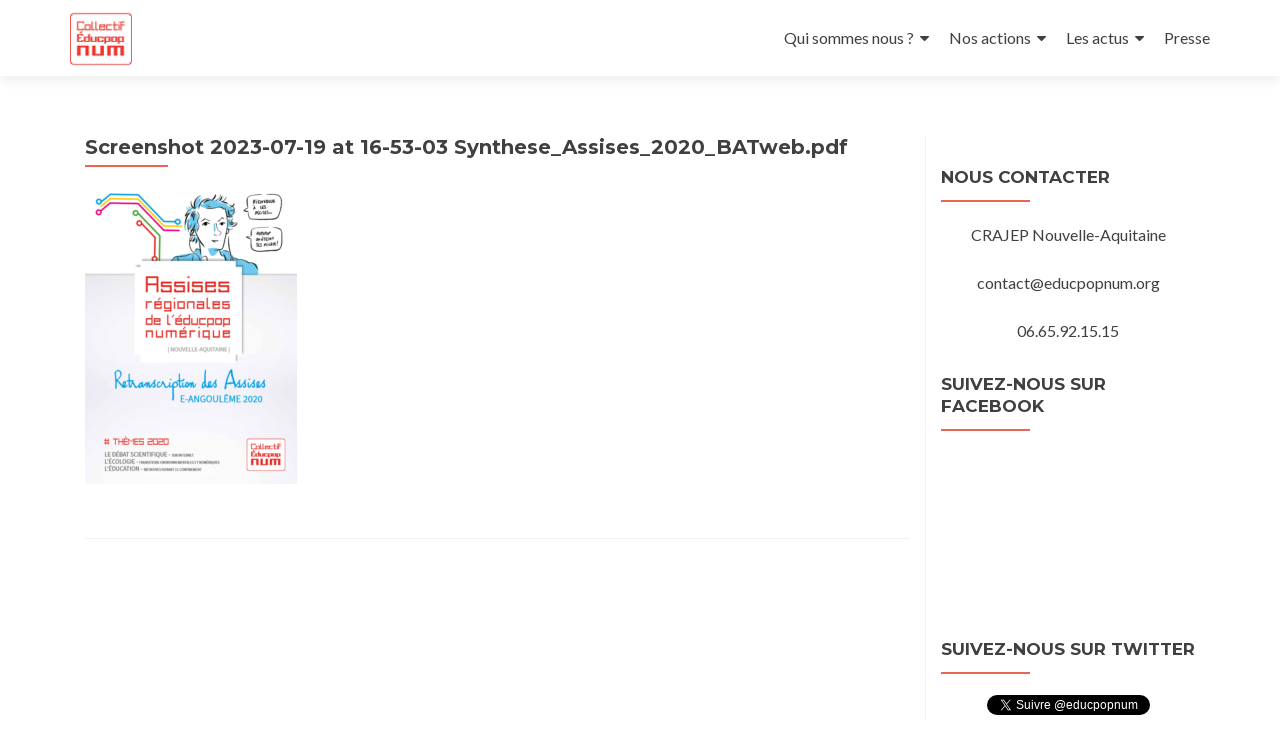

--- FILE ---
content_type: text/html; charset=UTF-8
request_url: https://www.educpopnum.org/le-programme/assises/screenshot-2023-07-19-at-16-53-03-synthese_assises_2020_batweb-pdf/
body_size: 7597
content:
<!DOCTYPE html>

<html dir="ltr" lang="fr-FR"
	prefix="og: https://ogp.me/ns#" >

<head>

<meta charset="UTF-8">
<meta name="viewport" content="width=device-width, initial-scale=1">
<link rel="profile" href="http://gmpg.org/xfn/11">
<link rel="pingback" href="https://www.educpopnum.org/xmlrpc.php">

<title>Screenshot 2023-07-19 at 16-53-03 Synthese_Assises_2020_BATweb.pdf | EducPopNum</title>

		<!-- All in One SEO 4.4.1 - aioseo.com -->
		<meta name="robots" content="max-image-preview:large" />
		<link rel="canonical" href="https://www.educpopnum.org/le-programme/assises/screenshot-2023-07-19-at-16-53-03-synthese_assises_2020_batweb-pdf/" />
		<meta name="generator" content="All in One SEO (AIOSEO) 4.4.1" />
		<meta property="og:locale" content="fr_FR" />
		<meta property="og:site_name" content="EducPopNum |" />
		<meta property="og:type" content="article" />
		<meta property="og:title" content="Screenshot 2023-07-19 at 16-53-03 Synthese_Assises_2020_BATweb.pdf | EducPopNum" />
		<meta property="og:url" content="https://www.educpopnum.org/le-programme/assises/screenshot-2023-07-19-at-16-53-03-synthese_assises_2020_batweb-pdf/" />
		<meta property="og:image" content="https://www.educpopnum.org/wp-content/uploads/2016/10/cropped-cropped-logo_EducpopNum_ProfilFacebook-1.jpg" />
		<meta property="og:image:secure_url" content="https://www.educpopnum.org/wp-content/uploads/2016/10/cropped-cropped-logo_EducpopNum_ProfilFacebook-1.jpg" />
		<meta property="article:published_time" content="2023-07-19T14:53:38+00:00" />
		<meta property="article:modified_time" content="2023-07-19T14:53:38+00:00" />
		<meta name="twitter:card" content="summary_large_image" />
		<meta name="twitter:title" content="Screenshot 2023-07-19 at 16-53-03 Synthese_Assises_2020_BATweb.pdf | EducPopNum" />
		<meta name="twitter:image" content="https://www.educpopnum.org/wp-content/uploads/2016/10/cropped-cropped-logo_EducpopNum_ProfilFacebook-1.jpg" />
		<script type="application/ld+json" class="aioseo-schema">
			{"@context":"https:\/\/schema.org","@graph":[{"@type":"BreadcrumbList","@id":"https:\/\/www.educpopnum.org\/le-programme\/assises\/screenshot-2023-07-19-at-16-53-03-synthese_assises_2020_batweb-pdf\/#breadcrumblist","itemListElement":[{"@type":"ListItem","@id":"https:\/\/www.educpopnum.org\/#listItem","position":1,"item":{"@type":"WebPage","@id":"https:\/\/www.educpopnum.org\/","name":"Accueil","description":"Le Collectif EDUCPOPNUM interroge la mani\u00e8re dont l\u2019\u00e9ducation populaire est interpell\u00e9e par les pratiques num\u00e9riques.","url":"https:\/\/www.educpopnum.org\/"},"nextItem":"https:\/\/www.educpopnum.org\/le-programme\/assises\/screenshot-2023-07-19-at-16-53-03-synthese_assises_2020_batweb-pdf\/#listItem"},{"@type":"ListItem","@id":"https:\/\/www.educpopnum.org\/le-programme\/assises\/screenshot-2023-07-19-at-16-53-03-synthese_assises_2020_batweb-pdf\/#listItem","position":2,"item":{"@type":"WebPage","@id":"https:\/\/www.educpopnum.org\/le-programme\/assises\/screenshot-2023-07-19-at-16-53-03-synthese_assises_2020_batweb-pdf\/","name":"Screenshot 2023-07-19 at 16-53-03 Synthese_Assises_2020_BATweb.pdf","url":"https:\/\/www.educpopnum.org\/le-programme\/assises\/screenshot-2023-07-19-at-16-53-03-synthese_assises_2020_batweb-pdf\/"},"previousItem":"https:\/\/www.educpopnum.org\/#listItem"}]},{"@type":"ItemPage","@id":"https:\/\/www.educpopnum.org\/le-programme\/assises\/screenshot-2023-07-19-at-16-53-03-synthese_assises_2020_batweb-pdf\/#itempage","url":"https:\/\/www.educpopnum.org\/le-programme\/assises\/screenshot-2023-07-19-at-16-53-03-synthese_assises_2020_batweb-pdf\/","name":"Screenshot 2023-07-19 at 16-53-03 Synthese_Assises_2020_BATweb.pdf | EducPopNum","inLanguage":"fr-FR","isPartOf":{"@id":"https:\/\/www.educpopnum.org\/#website"},"breadcrumb":{"@id":"https:\/\/www.educpopnum.org\/le-programme\/assises\/screenshot-2023-07-19-at-16-53-03-synthese_assises_2020_batweb-pdf\/#breadcrumblist"},"datePublished":"2023-07-19T14:53:38+02:00","dateModified":"2023-07-19T14:53:38+02:00"},{"@type":"Organization","@id":"https:\/\/www.educpopnum.org\/#organization","name":"EducPopNum","url":"https:\/\/www.educpopnum.org\/","logo":{"@type":"ImageObject","url":"https:\/\/www.educpopnum.org\/wp-content\/uploads\/2016\/10\/cropped-cropped-logo_EducpopNum_ProfilFacebook-1.jpg","@id":"https:\/\/www.educpopnum.org\/#organizationLogo","width":512,"height":512},"image":{"@id":"https:\/\/www.educpopnum.org\/#organizationLogo"}},{"@type":"WebSite","@id":"https:\/\/www.educpopnum.org\/#website","url":"https:\/\/www.educpopnum.org\/","name":"EducPopNum","inLanguage":"fr-FR","publisher":{"@id":"https:\/\/www.educpopnum.org\/#organization"}}]}
		</script>
		<!-- All in One SEO -->

<link rel='dns-prefetch' href='//fonts.googleapis.com' />
<link rel="alternate" type="application/rss+xml" title="EducPopNum &raquo; Flux" href="https://www.educpopnum.org/feed/" />
<link rel="alternate" type="application/rss+xml" title="EducPopNum &raquo; Flux des commentaires" href="https://www.educpopnum.org/comments/feed/" />
<script type="text/javascript">
window._wpemojiSettings = {"baseUrl":"https:\/\/s.w.org\/images\/core\/emoji\/14.0.0\/72x72\/","ext":".png","svgUrl":"https:\/\/s.w.org\/images\/core\/emoji\/14.0.0\/svg\/","svgExt":".svg","source":{"concatemoji":"https:\/\/www.educpopnum.org\/wp-includes\/js\/wp-emoji-release.min.js?ver=6.2.8"}};
/*! This file is auto-generated */
!function(e,a,t){var n,r,o,i=a.createElement("canvas"),p=i.getContext&&i.getContext("2d");function s(e,t){p.clearRect(0,0,i.width,i.height),p.fillText(e,0,0);e=i.toDataURL();return p.clearRect(0,0,i.width,i.height),p.fillText(t,0,0),e===i.toDataURL()}function c(e){var t=a.createElement("script");t.src=e,t.defer=t.type="text/javascript",a.getElementsByTagName("head")[0].appendChild(t)}for(o=Array("flag","emoji"),t.supports={everything:!0,everythingExceptFlag:!0},r=0;r<o.length;r++)t.supports[o[r]]=function(e){if(p&&p.fillText)switch(p.textBaseline="top",p.font="600 32px Arial",e){case"flag":return s("\ud83c\udff3\ufe0f\u200d\u26a7\ufe0f","\ud83c\udff3\ufe0f\u200b\u26a7\ufe0f")?!1:!s("\ud83c\uddfa\ud83c\uddf3","\ud83c\uddfa\u200b\ud83c\uddf3")&&!s("\ud83c\udff4\udb40\udc67\udb40\udc62\udb40\udc65\udb40\udc6e\udb40\udc67\udb40\udc7f","\ud83c\udff4\u200b\udb40\udc67\u200b\udb40\udc62\u200b\udb40\udc65\u200b\udb40\udc6e\u200b\udb40\udc67\u200b\udb40\udc7f");case"emoji":return!s("\ud83e\udef1\ud83c\udffb\u200d\ud83e\udef2\ud83c\udfff","\ud83e\udef1\ud83c\udffb\u200b\ud83e\udef2\ud83c\udfff")}return!1}(o[r]),t.supports.everything=t.supports.everything&&t.supports[o[r]],"flag"!==o[r]&&(t.supports.everythingExceptFlag=t.supports.everythingExceptFlag&&t.supports[o[r]]);t.supports.everythingExceptFlag=t.supports.everythingExceptFlag&&!t.supports.flag,t.DOMReady=!1,t.readyCallback=function(){t.DOMReady=!0},t.supports.everything||(n=function(){t.readyCallback()},a.addEventListener?(a.addEventListener("DOMContentLoaded",n,!1),e.addEventListener("load",n,!1)):(e.attachEvent("onload",n),a.attachEvent("onreadystatechange",function(){"complete"===a.readyState&&t.readyCallback()})),(e=t.source||{}).concatemoji?c(e.concatemoji):e.wpemoji&&e.twemoji&&(c(e.twemoji),c(e.wpemoji)))}(window,document,window._wpemojiSettings);
</script>
<style type="text/css">
img.wp-smiley,
img.emoji {
	display: inline !important;
	border: none !important;
	box-shadow: none !important;
	height: 1em !important;
	width: 1em !important;
	margin: 0 0.07em !important;
	vertical-align: -0.1em !important;
	background: none !important;
	padding: 0 !important;
}
</style>
	<link rel='stylesheet' id='wp-block-library-css' href='https://www.educpopnum.org/wp-includes/css/dist/block-library/style.min.css?ver=6.2.8' type='text/css' media='all' />
<link rel='stylesheet' id='classic-theme-styles-css' href='https://www.educpopnum.org/wp-includes/css/classic-themes.min.css?ver=6.2.8' type='text/css' media='all' />
<style id='global-styles-inline-css' type='text/css'>
body{--wp--preset--color--black: #000000;--wp--preset--color--cyan-bluish-gray: #abb8c3;--wp--preset--color--white: #ffffff;--wp--preset--color--pale-pink: #f78da7;--wp--preset--color--vivid-red: #cf2e2e;--wp--preset--color--luminous-vivid-orange: #ff6900;--wp--preset--color--luminous-vivid-amber: #fcb900;--wp--preset--color--light-green-cyan: #7bdcb5;--wp--preset--color--vivid-green-cyan: #00d084;--wp--preset--color--pale-cyan-blue: #8ed1fc;--wp--preset--color--vivid-cyan-blue: #0693e3;--wp--preset--color--vivid-purple: #9b51e0;--wp--preset--gradient--vivid-cyan-blue-to-vivid-purple: linear-gradient(135deg,rgba(6,147,227,1) 0%,rgb(155,81,224) 100%);--wp--preset--gradient--light-green-cyan-to-vivid-green-cyan: linear-gradient(135deg,rgb(122,220,180) 0%,rgb(0,208,130) 100%);--wp--preset--gradient--luminous-vivid-amber-to-luminous-vivid-orange: linear-gradient(135deg,rgba(252,185,0,1) 0%,rgba(255,105,0,1) 100%);--wp--preset--gradient--luminous-vivid-orange-to-vivid-red: linear-gradient(135deg,rgba(255,105,0,1) 0%,rgb(207,46,46) 100%);--wp--preset--gradient--very-light-gray-to-cyan-bluish-gray: linear-gradient(135deg,rgb(238,238,238) 0%,rgb(169,184,195) 100%);--wp--preset--gradient--cool-to-warm-spectrum: linear-gradient(135deg,rgb(74,234,220) 0%,rgb(151,120,209) 20%,rgb(207,42,186) 40%,rgb(238,44,130) 60%,rgb(251,105,98) 80%,rgb(254,248,76) 100%);--wp--preset--gradient--blush-light-purple: linear-gradient(135deg,rgb(255,206,236) 0%,rgb(152,150,240) 100%);--wp--preset--gradient--blush-bordeaux: linear-gradient(135deg,rgb(254,205,165) 0%,rgb(254,45,45) 50%,rgb(107,0,62) 100%);--wp--preset--gradient--luminous-dusk: linear-gradient(135deg,rgb(255,203,112) 0%,rgb(199,81,192) 50%,rgb(65,88,208) 100%);--wp--preset--gradient--pale-ocean: linear-gradient(135deg,rgb(255,245,203) 0%,rgb(182,227,212) 50%,rgb(51,167,181) 100%);--wp--preset--gradient--electric-grass: linear-gradient(135deg,rgb(202,248,128) 0%,rgb(113,206,126) 100%);--wp--preset--gradient--midnight: linear-gradient(135deg,rgb(2,3,129) 0%,rgb(40,116,252) 100%);--wp--preset--duotone--dark-grayscale: url('#wp-duotone-dark-grayscale');--wp--preset--duotone--grayscale: url('#wp-duotone-grayscale');--wp--preset--duotone--purple-yellow: url('#wp-duotone-purple-yellow');--wp--preset--duotone--blue-red: url('#wp-duotone-blue-red');--wp--preset--duotone--midnight: url('#wp-duotone-midnight');--wp--preset--duotone--magenta-yellow: url('#wp-duotone-magenta-yellow');--wp--preset--duotone--purple-green: url('#wp-duotone-purple-green');--wp--preset--duotone--blue-orange: url('#wp-duotone-blue-orange');--wp--preset--font-size--small: 13px;--wp--preset--font-size--medium: 20px;--wp--preset--font-size--large: 36px;--wp--preset--font-size--x-large: 42px;--wp--preset--spacing--20: 0.44rem;--wp--preset--spacing--30: 0.67rem;--wp--preset--spacing--40: 1rem;--wp--preset--spacing--50: 1.5rem;--wp--preset--spacing--60: 2.25rem;--wp--preset--spacing--70: 3.38rem;--wp--preset--spacing--80: 5.06rem;--wp--preset--shadow--natural: 6px 6px 9px rgba(0, 0, 0, 0.2);--wp--preset--shadow--deep: 12px 12px 50px rgba(0, 0, 0, 0.4);--wp--preset--shadow--sharp: 6px 6px 0px rgba(0, 0, 0, 0.2);--wp--preset--shadow--outlined: 6px 6px 0px -3px rgba(255, 255, 255, 1), 6px 6px rgba(0, 0, 0, 1);--wp--preset--shadow--crisp: 6px 6px 0px rgba(0, 0, 0, 1);}:where(.is-layout-flex){gap: 0.5em;}body .is-layout-flow > .alignleft{float: left;margin-inline-start: 0;margin-inline-end: 2em;}body .is-layout-flow > .alignright{float: right;margin-inline-start: 2em;margin-inline-end: 0;}body .is-layout-flow > .aligncenter{margin-left: auto !important;margin-right: auto !important;}body .is-layout-constrained > .alignleft{float: left;margin-inline-start: 0;margin-inline-end: 2em;}body .is-layout-constrained > .alignright{float: right;margin-inline-start: 2em;margin-inline-end: 0;}body .is-layout-constrained > .aligncenter{margin-left: auto !important;margin-right: auto !important;}body .is-layout-constrained > :where(:not(.alignleft):not(.alignright):not(.alignfull)){max-width: var(--wp--style--global--content-size);margin-left: auto !important;margin-right: auto !important;}body .is-layout-constrained > .alignwide{max-width: var(--wp--style--global--wide-size);}body .is-layout-flex{display: flex;}body .is-layout-flex{flex-wrap: wrap;align-items: center;}body .is-layout-flex > *{margin: 0;}:where(.wp-block-columns.is-layout-flex){gap: 2em;}.has-black-color{color: var(--wp--preset--color--black) !important;}.has-cyan-bluish-gray-color{color: var(--wp--preset--color--cyan-bluish-gray) !important;}.has-white-color{color: var(--wp--preset--color--white) !important;}.has-pale-pink-color{color: var(--wp--preset--color--pale-pink) !important;}.has-vivid-red-color{color: var(--wp--preset--color--vivid-red) !important;}.has-luminous-vivid-orange-color{color: var(--wp--preset--color--luminous-vivid-orange) !important;}.has-luminous-vivid-amber-color{color: var(--wp--preset--color--luminous-vivid-amber) !important;}.has-light-green-cyan-color{color: var(--wp--preset--color--light-green-cyan) !important;}.has-vivid-green-cyan-color{color: var(--wp--preset--color--vivid-green-cyan) !important;}.has-pale-cyan-blue-color{color: var(--wp--preset--color--pale-cyan-blue) !important;}.has-vivid-cyan-blue-color{color: var(--wp--preset--color--vivid-cyan-blue) !important;}.has-vivid-purple-color{color: var(--wp--preset--color--vivid-purple) !important;}.has-black-background-color{background-color: var(--wp--preset--color--black) !important;}.has-cyan-bluish-gray-background-color{background-color: var(--wp--preset--color--cyan-bluish-gray) !important;}.has-white-background-color{background-color: var(--wp--preset--color--white) !important;}.has-pale-pink-background-color{background-color: var(--wp--preset--color--pale-pink) !important;}.has-vivid-red-background-color{background-color: var(--wp--preset--color--vivid-red) !important;}.has-luminous-vivid-orange-background-color{background-color: var(--wp--preset--color--luminous-vivid-orange) !important;}.has-luminous-vivid-amber-background-color{background-color: var(--wp--preset--color--luminous-vivid-amber) !important;}.has-light-green-cyan-background-color{background-color: var(--wp--preset--color--light-green-cyan) !important;}.has-vivid-green-cyan-background-color{background-color: var(--wp--preset--color--vivid-green-cyan) !important;}.has-pale-cyan-blue-background-color{background-color: var(--wp--preset--color--pale-cyan-blue) !important;}.has-vivid-cyan-blue-background-color{background-color: var(--wp--preset--color--vivid-cyan-blue) !important;}.has-vivid-purple-background-color{background-color: var(--wp--preset--color--vivid-purple) !important;}.has-black-border-color{border-color: var(--wp--preset--color--black) !important;}.has-cyan-bluish-gray-border-color{border-color: var(--wp--preset--color--cyan-bluish-gray) !important;}.has-white-border-color{border-color: var(--wp--preset--color--white) !important;}.has-pale-pink-border-color{border-color: var(--wp--preset--color--pale-pink) !important;}.has-vivid-red-border-color{border-color: var(--wp--preset--color--vivid-red) !important;}.has-luminous-vivid-orange-border-color{border-color: var(--wp--preset--color--luminous-vivid-orange) !important;}.has-luminous-vivid-amber-border-color{border-color: var(--wp--preset--color--luminous-vivid-amber) !important;}.has-light-green-cyan-border-color{border-color: var(--wp--preset--color--light-green-cyan) !important;}.has-vivid-green-cyan-border-color{border-color: var(--wp--preset--color--vivid-green-cyan) !important;}.has-pale-cyan-blue-border-color{border-color: var(--wp--preset--color--pale-cyan-blue) !important;}.has-vivid-cyan-blue-border-color{border-color: var(--wp--preset--color--vivid-cyan-blue) !important;}.has-vivid-purple-border-color{border-color: var(--wp--preset--color--vivid-purple) !important;}.has-vivid-cyan-blue-to-vivid-purple-gradient-background{background: var(--wp--preset--gradient--vivid-cyan-blue-to-vivid-purple) !important;}.has-light-green-cyan-to-vivid-green-cyan-gradient-background{background: var(--wp--preset--gradient--light-green-cyan-to-vivid-green-cyan) !important;}.has-luminous-vivid-amber-to-luminous-vivid-orange-gradient-background{background: var(--wp--preset--gradient--luminous-vivid-amber-to-luminous-vivid-orange) !important;}.has-luminous-vivid-orange-to-vivid-red-gradient-background{background: var(--wp--preset--gradient--luminous-vivid-orange-to-vivid-red) !important;}.has-very-light-gray-to-cyan-bluish-gray-gradient-background{background: var(--wp--preset--gradient--very-light-gray-to-cyan-bluish-gray) !important;}.has-cool-to-warm-spectrum-gradient-background{background: var(--wp--preset--gradient--cool-to-warm-spectrum) !important;}.has-blush-light-purple-gradient-background{background: var(--wp--preset--gradient--blush-light-purple) !important;}.has-blush-bordeaux-gradient-background{background: var(--wp--preset--gradient--blush-bordeaux) !important;}.has-luminous-dusk-gradient-background{background: var(--wp--preset--gradient--luminous-dusk) !important;}.has-pale-ocean-gradient-background{background: var(--wp--preset--gradient--pale-ocean) !important;}.has-electric-grass-gradient-background{background: var(--wp--preset--gradient--electric-grass) !important;}.has-midnight-gradient-background{background: var(--wp--preset--gradient--midnight) !important;}.has-small-font-size{font-size: var(--wp--preset--font-size--small) !important;}.has-medium-font-size{font-size: var(--wp--preset--font-size--medium) !important;}.has-large-font-size{font-size: var(--wp--preset--font-size--large) !important;}.has-x-large-font-size{font-size: var(--wp--preset--font-size--x-large) !important;}
.wp-block-navigation a:where(:not(.wp-element-button)){color: inherit;}
:where(.wp-block-columns.is-layout-flex){gap: 2em;}
.wp-block-pullquote{font-size: 1.5em;line-height: 1.6;}
</style>
<link rel='stylesheet' id='contact-form-7-css' href='https://www.educpopnum.org/wp-content/plugins/contact-form-7/includes/css/styles.css?ver=5.7.7' type='text/css' media='all' />
<link rel='stylesheet' id='image-hover-effects-css-css' href='https://www.educpopnum.org/wp-content/plugins/mega-addons-for-visual-composer/css/ihover.css?ver=6.2.8' type='text/css' media='all' />
<link rel='stylesheet' id='style-css-css' href='https://www.educpopnum.org/wp-content/plugins/mega-addons-for-visual-composer/css/style.css?ver=6.2.8' type='text/css' media='all' />
<link rel='stylesheet' id='font-awesome-latest-css' href='https://www.educpopnum.org/wp-content/plugins/mega-addons-for-visual-composer/css/font-awesome/css/all.css?ver=6.2.8' type='text/css' media='all' />
<link rel='stylesheet' id='zerif_font-css' href='//fonts.googleapis.com/css?family=Lato%3A300%2C400%2C700%2C400italic%7CMontserrat%3A400%2C700%7CHomemade+Apple&#038;subset=latin%2Clatin-ext' type='text/css' media='all' />
<link rel='stylesheet' id='zerif_font_all-css' href='//fonts.googleapis.com/css?family=Open+Sans%3A300%2C300italic%2C400%2C400italic%2C600%2C600italic%2C700%2C700italic%2C800%2C800italic&#038;subset=latin&#038;ver=6.2.8' type='text/css' media='all' />
<link rel='stylesheet' id='zerif_bootstrap_style-css' href='https://www.educpopnum.org/wp-content/themes/zerif-lite/css/bootstrap.css?ver=6.2.8' type='text/css' media='all' />
<link rel='stylesheet' id='zerif_fontawesome-css' href='https://www.educpopnum.org/wp-content/themes/zerif-lite/css/font-awesome.min.css?ver=v1' type='text/css' media='all' />
<link rel='stylesheet' id='zerif_style-css' href='https://www.educpopnum.org/wp-content/themes/zerif-lite/style.css?ver=v1' type='text/css' media='all' />
<link rel='stylesheet' id='zerif_responsive_style-css' href='https://www.educpopnum.org/wp-content/themes/zerif-lite/css/responsive.css?ver=v1' type='text/css' media='all' />
<!--[if lt IE 9]>
<link rel='stylesheet' id='zerif_ie_style-css' href='https://www.educpopnum.org/wp-content/themes/zerif-lite/css/ie.css?ver=v1' type='text/css' media='all' />
<![endif]-->
<script type='text/javascript' src='https://www.educpopnum.org/wp-includes/js/jquery/jquery.min.js?ver=3.6.4' id='jquery-core-js'></script>
<script type='text/javascript' src='https://www.educpopnum.org/wp-includes/js/jquery/jquery-migrate.min.js?ver=3.4.0' id='jquery-migrate-js'></script>
<!--[if lt IE 9]>
<script type='text/javascript' src='https://www.educpopnum.org/wp-content/themes/zerif-lite/js/html5.js?ver=6.2.8' id='zerif_html5-js'></script>
<![endif]-->
<link rel="https://api.w.org/" href="https://www.educpopnum.org/wp-json/" /><link rel="alternate" type="application/json" href="https://www.educpopnum.org/wp-json/wp/v2/media/766" /><link rel="EditURI" type="application/rsd+xml" title="RSD" href="https://www.educpopnum.org/xmlrpc.php?rsd" />
<link rel="wlwmanifest" type="application/wlwmanifest+xml" href="https://www.educpopnum.org/wp-includes/wlwmanifest.xml" />
<meta name="generator" content="WordPress 6.2.8" />
<link rel='shortlink' href='https://www.educpopnum.org/?p=766' />
<link rel="alternate" type="application/json+oembed" href="https://www.educpopnum.org/wp-json/oembed/1.0/embed?url=https%3A%2F%2Fwww.educpopnum.org%2Fle-programme%2Fassises%2Fscreenshot-2023-07-19-at-16-53-03-synthese_assises_2020_batweb-pdf%2F" />
<link rel="alternate" type="text/xml+oembed" href="https://www.educpopnum.org/wp-json/oembed/1.0/embed?url=https%3A%2F%2Fwww.educpopnum.org%2Fle-programme%2Fassises%2Fscreenshot-2023-07-19-at-16-53-03-synthese_assises_2020_batweb-pdf%2F&#038;format=xml" />
<meta name="generator" content="Elementor 3.14.1; features: a11y_improvements, additional_custom_breakpoints; settings: css_print_method-external, google_font-enabled, font_display-auto">
<style type="text/css" id="custom-background-css">
body.custom-background { background-image: url("https://www.educpopnum.org/wp-content/uploads/2023/11/Assises2024_Bandeau_mail.png"); background-position: center center; background-size: auto; background-repeat: repeat; background-attachment: fixed; }
</style>
	<link rel="icon" href="https://www.educpopnum.org/wp-content/uploads/2016/10/cropped-logo_EducpopNum_ProfilFacebook-32x32.jpg" sizes="32x32" />
<link rel="icon" href="https://www.educpopnum.org/wp-content/uploads/2016/10/cropped-logo_EducpopNum_ProfilFacebook-192x192.jpg" sizes="192x192" />
<link rel="apple-touch-icon" href="https://www.educpopnum.org/wp-content/uploads/2016/10/cropped-logo_EducpopNum_ProfilFacebook-180x180.jpg" />
<meta name="msapplication-TileImage" content="https://www.educpopnum.org/wp-content/uploads/2016/10/cropped-logo_EducpopNum_ProfilFacebook-270x270.jpg" />

</head>


	<body class="attachment attachment-template-default attachmentid-766 attachment-png wp-custom-logo elementor-default elementor-kit-674" >



<div id="mobilebgfix">
	<div class="mobile-bg-fix-img-wrap">
		<div class="mobile-bg-fix-img"></div>
	</div>
	<div class="mobile-bg-fix-whole-site">


<header id="home" class="header" itemscope="itemscope" itemtype="http://schema.org/WPHeader">

	<div id="main-nav" class="navbar navbar-inverse bs-docs-nav" role="banner">

		<div class="container">

			
			<div class="navbar-header responsive-logo">

				<button class="navbar-toggle collapsed" type="button" data-toggle="collapse" data-target=".bs-navbar-collapse">

				<span class="sr-only">Afficher/masquer la navigation</span>

				<span class="icon-bar"></span>

				<span class="icon-bar"></span>

				<span class="icon-bar"></span>

				</button>

					<div class="navbar-brand" itemscope itemtype="http://schema.org/Organization">

						<a href="https://www.educpopnum.org/" class="custom-logo-link" rel="home"><img width="512" height="512" src="https://www.educpopnum.org/wp-content/uploads/2016/10/cropped-cropped-logo_EducpopNum_ProfilFacebook-1.jpg" class="custom-logo" alt="EducPopNum" decoding="async" srcset="https://www.educpopnum.org/wp-content/uploads/2016/10/cropped-cropped-logo_EducpopNum_ProfilFacebook-1.jpg 512w, https://www.educpopnum.org/wp-content/uploads/2016/10/cropped-cropped-logo_EducpopNum_ProfilFacebook-1-150x150.jpg 150w, https://www.educpopnum.org/wp-content/uploads/2016/10/cropped-cropped-logo_EducpopNum_ProfilFacebook-1-300x300.jpg 300w, https://www.educpopnum.org/wp-content/uploads/2016/10/cropped-cropped-logo_EducpopNum_ProfilFacebook-1-250x250.jpg 250w, https://www.educpopnum.org/wp-content/uploads/2016/10/cropped-cropped-logo_EducpopNum_ProfilFacebook-1-174x174.jpg 174w" sizes="(max-width: 512px) 100vw, 512px" /></a>
					</div> <!-- /.navbar-brand -->

				</div> <!-- /.navbar-header -->

					<nav class="navbar-collapse bs-navbar-collapse collapse" id="site-navigation" itemscope itemtype="http://schema.org/SiteNavigationElement">
			<a class="screen-reader-text skip-link" href="#content">Aller au contenu principal</a>
			<ul id="menu-principal" class="nav navbar-nav navbar-right responsive-nav main-nav-list"><li id="menu-item-850" class="menu-item menu-item-type-custom menu-item-object-custom menu-item-has-children menu-item-850"><a href="#">Qui sommes nous ?</a>
<ul class="sub-menu">
	<li id="menu-item-187" class="menu-item menu-item-type-post_type menu-item-object-page menu-item-187"><a href="https://www.educpopnum.org/qui-sommes-nous/">Collectif</a></li>
	<li id="menu-item-478" class="menu-item menu-item-type-post_type menu-item-object-page menu-item-478"><a href="https://www.educpopnum.org/trombinoscope/">Membres</a></li>
</ul>
</li>
<li id="menu-item-369" class="menu-item menu-item-type-custom menu-item-object-custom menu-item-has-children menu-item-369"><a href="#">Nos actions</a>
<ul class="sub-menu">
	<li id="menu-item-758" class="menu-item menu-item-type-custom menu-item-object-custom menu-item-has-children menu-item-758"><a href="#">Enquêtes</a>
	<ul class="sub-menu">
		<li id="menu-item-757" class="menu-item menu-item-type-post_type menu-item-object-page menu-item-757"><a href="https://www.educpopnum.org/le-programme/enquete-crajep-injep/">Enquête 2023/2024</a></li>
		<li id="menu-item-756" class="menu-item menu-item-type-post_type menu-item-object-page menu-item-756"><a href="https://www.educpopnum.org/enquete-2019-2020/">Enquête 2019/2020</a></li>
		<li id="menu-item-755" class="menu-item menu-item-type-post_type menu-item-object-page menu-item-755"><a href="https://www.educpopnum.org/enquete-2017/">Enquête 2017</a></li>
	</ul>
</li>
	<li id="menu-item-750" class="menu-item menu-item-type-custom menu-item-object-custom menu-item-has-children menu-item-750"><a href="#">Assises régionales EducPopNum</a>
	<ul class="sub-menu">
		<li id="menu-item-849" class="menu-item menu-item-type-post_type menu-item-object-page menu-item-849"><a href="https://www.educpopnum.org/assises-2024-a-angouleme/">Assises 2024 à Angoulême</a></li>
		<li id="menu-item-273" class="menu-item menu-item-type-post_type menu-item-object-page menu-item-273"><a href="https://www.educpopnum.org/le-programme/assises/">Assises 2020 à distance</a></li>
		<li id="menu-item-769" class="menu-item menu-item-type-post_type menu-item-object-page menu-item-769"><a href="https://www.educpopnum.org/assises-educpopnum-nouvelle-aquitaine-2019/">Assises 2019 à Limoges</a></li>
		<li id="menu-item-752" class="menu-item menu-item-type-post_type menu-item-object-page menu-item-752"><a href="https://www.educpopnum.org/assises-2016/">Assises 2016 à Bordeaux</a></li>
		<li id="menu-item-751" class="menu-item menu-item-type-post_type menu-item-object-page menu-item-751"><a href="https://www.educpopnum.org/assises-2014/">Assises 2014 à Niort</a></li>
	</ul>
</li>
	<li id="menu-item-842" class="menu-item menu-item-type-post_type menu-item-object-page menu-item-842"><a href="https://www.educpopnum.org/le-programme/journees-ouvertes/">Journées Ouvertes thématiques</a></li>
	<li id="menu-item-365" class="menu-item menu-item-type-post_type menu-item-object-page menu-item-365"><a href="https://www.educpopnum.org/le-programme/hackathons-2018/">Hackathons 2018</a></li>
	<li id="menu-item-272" class="menu-item menu-item-type-post_type menu-item-object-page menu-item-272"><a href="https://www.educpopnum.org/le-programme/rencontres/">Rencontres 2015</a></li>
</ul>
</li>
<li id="menu-item-883" class="menu-item menu-item-type-custom menu-item-object-custom menu-item-has-children menu-item-883"><a href="#">Les actus</a>
<ul class="sub-menu">
	<li id="menu-item-882" class="menu-item menu-item-type-post_type menu-item-object-page menu-item-882"><a href="https://www.educpopnum.org/groupe-de-travail-enquete/">Groupe de Travail Enquête</a></li>
	<li id="menu-item-881" class="menu-item menu-item-type-post_type menu-item-object-page menu-item-881"><a href="https://www.educpopnum.org/groupe-de-travail-assises/">Groupe de Travail Assises</a></li>
	<li id="menu-item-1180" class="menu-item menu-item-type-post_type menu-item-object-page menu-item-1180"><a href="https://www.educpopnum.org/groupe-de-travail-journees-ouvertes/">Groupe de Travail Journées Ouvertes</a></li>
	<li id="menu-item-914" class="menu-item menu-item-type-post_type menu-item-object-page menu-item-914"><a href="https://www.educpopnum.org/nous-y-etions/">Nous y étions</a></li>
</ul>
</li>
<li id="menu-item-350" class="menu-item menu-item-type-post_type menu-item-object-page menu-item-350"><a href="https://www.educpopnum.org/ressources/articles/">Presse</a></li>
</ul>		</nav>
		
		</div> <!-- /.container -->

		
	</div> <!-- /#main-nav -->
	<!-- / END TOP BAR -->

<div class="clear"></div>

</header> <!-- / END HOME SECTION  -->


<div id="content" class="site-content">

	<div class="container">

				<div class="content-left-wrap col-md-9">				<div id="primary" class="content-area">

			<main itemscope itemtype="http://schema.org/WebPageElement" itemprop="mainContentOfPage" id="main" class="site-main">

				<article id="post-766" class="post-766 attachment type-attachment status-inherit hentry">

	<header class="entry-header">

		<span class="date updated published">19 juillet 2023</span>
		<span class="vcard author byline"><a href="https://www.educpopnum.org/author/educpopnum/" class="fn">educpopnum</a></span>

				<h1 class="entry-title" itemprop="headline">Screenshot 2023-07-19 at 16-53-03 Synthese_Assises_2020_BATweb.pdf</h1>
		
	</header><!-- .entry-header -->

	<div class="entry-content">

		<p class="attachment"><a href='https://www.educpopnum.org/wp-content/uploads/2023/07/Screenshot-2023-07-19-at-16-53-03-Synthese_Assises_2020_BATweb.pdf.png'><img width="212" height="300" src="https://www.educpopnum.org/wp-content/uploads/2023/07/Screenshot-2023-07-19-at-16-53-03-Synthese_Assises_2020_BATweb.pdf-212x300.png" class="attachment-medium size-medium" alt="" decoding="async" loading="lazy" srcset="https://www.educpopnum.org/wp-content/uploads/2023/07/Screenshot-2023-07-19-at-16-53-03-Synthese_Assises_2020_BATweb.pdf-212x300.png 212w, https://www.educpopnum.org/wp-content/uploads/2023/07/Screenshot-2023-07-19-at-16-53-03-Synthese_Assises_2020_BATweb.pdf.png 476w" sizes="(max-width: 212px) 100vw, 212px" /></a></p>

	</div><!-- .entry-content -->

	
</article><!-- #post-## -->

			</main><!-- #main -->

		</div><!-- #primary -->

	</div>		<div class="sidebar-wrap col-md-3 content-left-wrap">
			

	<div id="secondary" class="widget-area" role="complementary">

		
		<aside id="text-8" class="widget widget_text"><h2 class="widget-title">NOUS CONTACTER</h2>			<div class="textwidget"><p>CRAJEP Nouvelle-Aquitaine</p>
<p>contact@educpopnum.org</p>
<p>06.65.92.15.15</p></div>
		</aside><aside id="text-6" class="widget widget_text"><h2 class="widget-title">Suivez-nous sur Facebook</h2>			<div class="textwidget"><iframe src="https://www.facebook.com/plugins/page.php?href=https%3A%2F%2Fwww.facebook.com%2Feducpopnum&tabs=timeline&width=340&height=500&small_header=false&adapt_container_width=true&hide_cover=false&show_facepile=true&appId=262176660462471" style="border:none;overflow:hidden" scrolling="no" frameborder="0" allowTransparency="true"></iframe></div>
		</aside><aside id="text-7" class="widget widget_text"><h2 class="widget-title">Suivez-nous sur Twitter</h2>			<div class="textwidget"><a href="https://twitter.com/educpopnum?ref_src=twsrc%5Etfw" class="twitter-follow-button" data-show-count="false">Follow @educpopnum</a><script async src="https://platform.twitter.com/widgets.js" charset="utf-8"></script></div>
		</aside>
		
	</div><!-- #secondary -->

			</div><!-- .sidebar-wrap -->
			</div><!-- .container -->


</div><!-- .site-content -->


<footer id="footer" itemscope="itemscope" itemtype="http://schema.org/WPFooter">

	
	<div class="container">

		
		<div class="col-md-3 company-details"><div class="zerif-footer-address">44, boulevard George V – 33000 Bordeaux</div></div><div class="col-md-3 company-details"><div class="zerif-footer-email">contact@educpopnum.org</div></div><div class="col-md-3 company-details"><div class="zerif-footer-phone">06.65.92.15.15</div></div><div class="col-md-3 copyright"><div class="zerif-copyright-box"><a class="zerif-copyright" rel="nofollow">Zerif Lite </a>developed by <a class="zerif-copyright" href="https://themeisle.com"  target="_blank" rel="nofollow">ThemeIsle</a></div></div>	</div> <!-- / END CONTAINER -->

</footer> <!-- / END FOOOTER  -->


	</div><!-- mobile-bg-fix-whole-site -->
</div><!-- .mobile-bg-fix-wrap -->


<script type='text/javascript' src='https://www.educpopnum.org/wp-content/plugins/contact-form-7/includes/swv/js/index.js?ver=5.7.7' id='swv-js'></script>
<script type='text/javascript' id='contact-form-7-js-extra'>
/* <![CDATA[ */
var wpcf7 = {"api":{"root":"https:\/\/www.educpopnum.org\/wp-json\/","namespace":"contact-form-7\/v1"}};
/* ]]> */
</script>
<script type='text/javascript' src='https://www.educpopnum.org/wp-content/plugins/contact-form-7/includes/js/index.js?ver=5.7.7' id='contact-form-7-js'></script>
<script type='text/javascript' src='https://www.educpopnum.org/wp-content/themes/zerif-lite/js/bootstrap.min.js?ver=20120206' id='zerif_bootstrap_script-js'></script>
<script type='text/javascript' src='https://www.educpopnum.org/wp-content/themes/zerif-lite/js/jquery.knob.js?ver=20120206' id='zerif_knob_nav-js'></script>
<script type='text/javascript' src='https://www.educpopnum.org/wp-content/themes/zerif-lite/js/smoothscroll.js?ver=20120206' id='zerif_smoothscroll-js'></script>
<script type='text/javascript' src='https://www.educpopnum.org/wp-content/themes/zerif-lite/js/scrollReveal.js?ver=20120206' id='zerif_scrollReveal_script-js'></script>
<script type='text/javascript' src='https://www.educpopnum.org/wp-content/themes/zerif-lite/js/zerif.js?ver=20120207' id='zerif_script-js'></script>


</body>

</html>


--- FILE ---
content_type: application/javascript
request_url: https://www.educpopnum.org/wp-content/themes/zerif-lite/js/jquery.knob.js?ver=20120206
body_size: 5154
content:
/*!jQuery Knob*/

/**

 * Downward compatible, touchable dial

 * Version: 1.2.0 (15/07/2012)

 * Requires: jQuery v1.7+

 *

 * Copyright (c) 2012 Anthony Terrien

 * Under MIT and GPL licenses:

 *  http://www.opensource.org/licenses/mit-license.php

 *  http://www.gnu.org/licenses/gpl.html

 *

 * Thanks to vor, eskimoblood, spiffistan, FabrizioC
 */

(function($) {

	/**

	 * Kontrol library
	 */

	"use strict";

	/**

	 * Definition of globals and core
	 */

	var k = {}, // kontrol

		max = Math.max,

		min = Math.min;

	k.c = {};

	k.c.d = $( document );

	k.c.t = function (e) {

		return e.originalEvent.touches.length - 1;

	};

	/**

	 * Kontrol Object

	 * Definition of an abstract UI control

	 *

	 * Each concrete component must call this one.

	 * <code>

	 * k.o.call(this);

	 * </code>
	 */

	k.o = function () {

		var s = this;

		this.o = null; // array of options

		this.$ = null; // jQuery wrapped element

		this.i = null; // mixed HTMLInputElement or array of HTMLInputElement

		this.g = null; // deprecated 2D graphics context for 'pre-rendering'

		this.v = null; // value ; mixed array or integer

		this.cv = null; // change value ; not commited value

		this.x = 0; // canvas x position

		this.y = 0; // canvas y position

		this.w = 0; // canvas width

		this.h = 0; // canvas height

		this.$c = null; // jQuery canvas element

		this.c = null; // rendered canvas context

		this.t = 0; // touches index

		this.isInit = false;

		this.fgColor = null; // main color

		this.pColor = null; // previous color

		this.dH = null; // draw hook

		this.cH = null; // change hook

		this.eH = null; // cancel hook

		this.rH = null; // release hook

		this.scale = 1; // scale factor

		this.relative = false;

		this.relativeWidth = false;

		this.relativeHeight = false;

		this.$div = null; // component div

		this.run = function () {

			var cf = function (e, conf) {

				var k;

				for (k in conf) {

					s.o[k] = conf[k];

				}

				s.init();

				s._configure()

				 ._draw();

			};

			if (this.$.data( 'kontroled' )) {
				return;
			}

			this.$.data( 'kontroled', true );

			this.extend();

			this.o = $.extend(

				{

					// Config
					min : this.$.data( 'min' ) || 0,

					max : this.$.data( 'max' ) || 100,

					stopper : true,

					readOnly : this.$.data( 'readonly' ) || (this.$.attr( 'readonly' ) == 'readonly'),

					// UI
					cursor : (this.$.data( 'cursor' ) === true && 30)

								|| this.$.data( 'cursor' )

								|| 0,

					thickness : (

								this.$.data( 'thickness' )

								&& Math.max( Math.min( this.$.data( 'thickness' ), 1 ), 0.01 )

								)

								|| 0.35,

				lineCap : this.$.data( 'linecap' ) || 'butt',

				width : this.$.data( 'width' ) || 200,

				height : this.$.data( 'height' ) || 200,

				displayInput : this.$.data( 'displayinput' ) == null || this.$.data( 'displayinput' ),

				displayPrevious : this.$.data( 'displayprevious' ),

				fgColor : this.$.data( 'fgcolor' ) || '#87CEEB',

				inputColor: this.$.data( 'inputcolor' ),

				font: this.$.data( 'font' ) || 'Arial',

				fontWeight: this.$.data( 'font-weight' ) || 'bold',

				inline : false,

				step : this.$.data( 'step' ) || 1,

					// Hooks
				draw : null, // function () {}

				change : null, // function (value) {}

				cancel : null, // function () {}

				release : null, // function (value) {}

				error : null // function () {}

				}, this.o
			);

			// finalize options
			if ( ! this.o.inputColor) {

				this.o.inputColor = this.o.fgColor;

			}

			// routing value
			if (this.$.is( 'fieldset' )) {

				// fieldset = array of integer
				this.v = {};

				this.i = this.$.find( 'input' )

				this.i.each(
					function(k) {

						var $this = $( this );

						s.i[k] = $this;

						s.v[k] = $this.val();

						$this.bind(

							'change keyup'

							, function () {

								var val = {};

								val[k] = $this.val();

								s.val( val );

							}
						);

					}
				);

				this.$.find( 'legend' ).remove();

			} else {

				// input = integer
				this.i = this.$;

				this.v = this.$.val();

				(this.v == '') && (this.v = this.o.min);

				this.$.bind(

					'change keyup'

					, function () {

						s.val( s._validate( s.$.val() ) );

					}
				);

			}

			( ! this.o.displayInput) && this.$.hide();

			// adds needed DOM elements (canvas, div)
			this.$c = $( document.createElement( 'canvas' ) );

			if (typeof G_vmlCanvasManager !== 'undefined') {

				G_vmlCanvasManager.initElement( this.$c[0] );

			}

			this.c = this.$c[0].getContext ? this.$c[0].getContext( '2d' ) : null;

			if ( ! this.c) {

				this.o.error && this.o.error();

				return;

			}

			// hdpi support
			this.scale = (window.devicePixelRatio || 1) /

						(

							this.c.webkitBackingStorePixelRatio ||

							this.c.mozBackingStorePixelRatio ||

							this.c.msBackingStorePixelRatio ||

							this.c.oBackingStorePixelRatio ||

							this.c.backingStorePixelRatio || 1

						);

			// detects relative width / height
			this.relativeWidth = ((this.o.width % 1 !== 0)

									&& this.o.width.indexOf( '%' ));

			this.relativeHeight = ((this.o.height % 1 !== 0)

									&& this.o.height.indexOf( '%' ));

			this.relative = (this.relativeWidth || this.relativeHeight);

			// wraps all elements in a div
			this.$div = $(
				'<div style="'

						+ (this.o.inline ? 'display:inline;' : '')

						+ '"></div>'
			);

			this.$.wrap( this.$div ).before( this.$c );

			this.$div = this.$.parent();

			// computes size and carves the component
			this._carve();

			// prepares props for transaction
			if (this.v instanceof Object) {

				this.cv = {};

				this.copy( this.v, this.cv );

			} else {

				this.cv = this.v;

			}

			// binds configure event
			this.$

				.bind( "configure", cf )

				.parent()

				.bind( "configure", cf );

			// finalize init
			this._listen()

				._configure()

				._xy()

				.init();

			this.isInit = true;

			// the most important !
			this._draw();

			return this;

		};

		this._carve = function() {

			if (this.relative) {

				var w = this.relativeWidth

							? this.$div.parent().width()

								* parseInt( this.o.width ) / 100

							: this.$div.parent().width(),

					h = this.relativeHeight

							? this.$div.parent().height()

								* parseInt( this.o.height ) / 100

							: this.$div.parent().height();

				// apply relative
				this.w = this.h = Math.min( w, h );

			} else {

				this.w = this.o.width;

				this.h = this.o.height;

			}

			// finalize div
			this.$div.css(
				{

					'width': this.w + 'px',

					'height': this.h + 'px'

				}
			);

			// finalize canvas with computed width
			this.$c.attr(
				{

					width: this.w,

					height: this.h

				}
			);

			// scaling
			if (this.scale !== 1) {

				this.$c[0].width = this.$c[0].width * this.scale;

				this.$c[0].height = this.$c[0].height * this.scale;

				this.$c.width( this.w );

				this.$c.height( this.h );

			}

			return this;

		}

		this._draw = function () {

			// canvas pre-rendering
			var d = true;

			s.g = s.c;

			s.clear();

			s.dH

			&& (d = s.dH());

			(d !== false) && s.draw();

		};

		this._touch = function (e) {

			var touchMove = function (e) {

				var v = s.xy2val(

					e.originalEvent.touches[s.t].pageX,
					e.originalEvent.touches[s.t].pageY
				);

				s.change( s._validate( v ) );

				s._draw();

			};

			// get touches index
			this.t = k.c.t( e );

			// First touch
			touchMove( e );

			// Touch events listeners
			k.c.d

				.bind( "touchmove.k", touchMove )

				.bind(

					"touchend.k"

					, function () {

						k.c.d.unbind( 'touchmove.k touchend.k' );

						if (

							s.rH

							&& (s.rH( s.cv ) === false)

						) {
							return;
						}

						s.val( s.cv );

					}
				);

			return this;

		};

		this._mouse = function (e) {

			var mouseMove = function (e) {

				var v = s.xy2val( e.pageX, e.pageY );

				s.change( s._validate( v ) );

				s._draw();

			};

			// First click
			mouseMove( e );

			// Mouse events listeners
			k.c.d

				.bind( "mousemove.k", mouseMove )

				.bind(

					// Escape key cancel current change
					"keyup.k"

					, function (e) {

						if (e.keyCode === 27) {

							k.c.d.unbind( "mouseup.k mousemove.k keyup.k" );

							if (

								s.eH

								&& (s.eH() === false)

							) {
								return;
							}

							s.cancel();

						}

					}
				)

				.bind(

					"mouseup.k"

					, function (e) {

						k.c.d.unbind( 'mousemove.k mouseup.k keyup.k' );

						if (

							s.rH

							&& (s.rH( s.cv ) === false)

						) {
							return;
						}

						s.val( s.cv );

					}
				);

			return this;

		};

		this._xy = function () {

			var o = this.$c.offset();

			this.x = o.left;

			this.y = o.top;

			return this;

		};

		this._listen = function () {

			if ( ! this.o.readOnly) {

				this.$c

					.bind(

						"mousedown"

						, function (e) {

							e.preventDefault();

							s._xy()._mouse( e );

						}
					)

					.bind(

						"touchstart"

						, function (e) {

							e.preventDefault();

							s._xy()._touch( e );

						}
					);

				this.listen();

			} else {

				this.$.attr( 'readonly', 'readonly' );

			}

			if (this.relative) {

				$( window ).resize(
					function() {

						s._carve()

						.init();

						s._draw();

					}
				);

			}

			return this;

		};

		this._configure = function () {

			// Hooks
			if (this.o.draw) {
				this.dH = this.o.draw;
			}

			if (this.o.change) {
				this.cH = this.o.change;
			}

			if (this.o.cancel) {
				this.eH = this.o.cancel;
			}

			if (this.o.release) {
				this.rH = this.o.release;
			}

			if (this.o.displayPrevious) {

				this.pColor = this.h2rgba( this.o.fgColor, "0.4" );

				this.fgColor = this.h2rgba( this.o.fgColor, "0.6" );

			} else {

				this.fgColor = this.o.fgColor;

			}

			return this;

		};

		this._clear = function () {

			this.$c[0].width = this.$c[0].width;

		};

		this._validate = function(v) {

			return (~~( ((v < 0) ? -0.5 : 0.5) + (v / this.o.step) )) * this.o.step;

		};

		// Abstract methods
		this.listen = function () {}; // on start, one time

		this.extend = function () {}; // each time configure triggered

		this.init = function () {}; // each time configure triggered

		this.change = function (v) {}; // on change

		this.val = function (v) {}; // on release

		this.xy2val = function (x, y) {}; //

		this.draw = function () {}; // on change / on release

		this.clear = function () { this._clear(); };

		// Utils
		this.h2rgba = function (h, a) {

			var rgb;

			h = h.substring( 1,7 )

			rgb = [parseInt( h.substring( 0,2 ),16 )

				   ,parseInt( h.substring( 2,4 ),16 )

				   ,parseInt( h.substring( 4,6 ),16 )];

			return "rgba(" + rgb[0] + "," + rgb[1] + "," + rgb[2] + "," + a + ")";

		};

		this.copy = function (f, t) {

			for (var i in f) {
				t[i] = f[i]; }

		};

	};

	/**

	 * k.Dial
	 */

	k.Dial = function () {

		k.o.call( this );

		this.startAngle = null;

		this.xy = null;

		this.radius = null;

		this.lineWidth = null;

		this.cursorExt = null;

		this.w2 = null;

		this.PI2 = 2 * Math.PI;

		this.extend = function () {

			this.o = $.extend(

				{

					bgColor : this.$.data( 'bgcolor' ) || '#EEEEEE',

					angleOffset : this.$.data( 'angleoffset' ) || 0,

					angleArc : this.$.data( 'anglearc' ) || 360,

					inline : true

				}, this.o
			);

		};

		this.val = function (v) {

			if (null != v) {

				this.cv = this.o.stopper ? max( min( v, this.o.max ), this.o.min ) : v;

				this.v = this.cv;

				this.$.val( this.v );

				this._draw();

			} else {

				return this.v;

			}

		};

		this.xy2val = function (x, y) {

			var a, ret;

			a = Math.atan2(

				x - (this.x + this.w2)

						, - (y - this.y - this.w2)
			) - this.angleOffset;

			if (this.angleArc != this.PI2 && (a < 0) && (a > -0.5)) {

				// if isset angleArc option, set to min if .5 under min
				a = 0;

			} else if (a < 0) {

				a += this.PI2;

			}

			ret = ~~( 0.5 + (a * (this.o.max - this.o.min) / this.angleArc) )

					+ this.o.min;

			this.o.stopper

			&& (ret = max( min( ret, this.o.max ), this.o.min ));

			return ret;

		};

		this.listen = function () {

			// bind MouseWheel
			var s = this, mwTimerStop, mwTimerRelease,

				mw = function (e) {

							e.preventDefault();

							var ori = e.originalEvent

								,deltaX = ori.detail || ori.wheelDeltaX

								,deltaY = ori.detail || ori.wheelDeltaY

								,v = s._validate( s.$.val() )

									+ (deltaX > 0 || deltaY > 0 ? s.o.step : deltaX < 0 || deltaY < 0 ? -s.o.step : 0);

							v = max( min( v, s.o.max ), s.o.min );

							s.val( v );

					if (s.rH) {

						// Handle mousewheel stop
						clearTimeout( mwTimerStop );

						mwTimerStop = setTimeout(
							function() {

										s.rH( v );

										mwTimerStop = null;

							}, 100
						);

						// Handle mousewheel releases
						if ( ! mwTimerRelease) {

							mwTimerRelease = setTimeout(
								function() {

									if (mwTimerStop) {
										s.rH( v );
									}

											mwTimerRelease = null;

								}, 200
							);

						}

					}

				}

				, kval, to, m = 1, kv = {37:-s.o.step, 38:s.o.step, 39:s.o.step, 40:-s.o.step};

			this.$

				.bind(

					"keydown"

					,function (e) {

						var kc = e.keyCode;

						// numpad support
						if (kc >= 96 && kc <= 105) {

							kc = e.keyCode = kc - 48;

						}

						kval = parseInt( String.fromCharCode( kc ) );

						if (isNaN( kval )) {

							(kc !== 13)         // enter

							&& (kc !== 8)       // bs

							&& (kc !== 9)       // tab

							&& (kc !== 189)     // -

							&& e.preventDefault();

							// arrows
							if ($.inArray( kc,[37,38,39,40] ) > -1) {

								e.preventDefault();

								var v = parseInt( s.$.val() ) + kv[kc] * m;

								s.o.stopper

								&& (v = max( min( v, s.o.max ), s.o.min ));

								s.change( v );

								s._draw();

								// long time keydown speed-up
								to = window.setTimeout(

									function () { m *= 2; }

									,30
								);

							}

						}

					}
				)

				.bind(

					"keyup"

					,function (e) {

						if (isNaN( kval )) {

							if (to) {

								window.clearTimeout( to );

								to = null;

								m = 1;

								s.val( s.$.val() );

							}

						} else {

							// kval postcond
							(s.$.val() > s.o.max && s.$.val( s.o.max ))

							|| (s.$.val() < s.o.min && s.$.val( s.o.min ));

						}

					}
				);

			this.$c.bind( "mousewheel DOMMouseScroll", mw );

			this.$.bind( "mousewheel DOMMouseScroll", mw )

		};

		this.init = function () {

			if (

				this.v < this.o.min

				|| this.v > this.o.max

			) {
				this.v = this.o.min;
			}

			this.$.val( this.v );

			this.w2 = this.w / 2;

			this.cursorExt = this.o.cursor / 100;

			this.xy = this.w2 * this.scale;

			this.lineWidth = this.xy * this.o.thickness;

			this.lineCap = this.o.lineCap;

			this.radius = this.xy - this.lineWidth / 2;

			this.o.angleOffset

			&& (this.o.angleOffset = isNaN( this.o.angleOffset ) ? 0 : this.o.angleOffset);

			this.o.angleArc

			&& (this.o.angleArc = isNaN( this.o.angleArc ) ? this.PI2 : this.o.angleArc);

			// deg to rad
			this.angleOffset = this.o.angleOffset * Math.PI / 180;

			this.angleArc = this.o.angleArc * Math.PI / 180;

			// compute start and end angles
			this.startAngle = 1.5 * Math.PI + this.angleOffset;

			this.endAngle = 1.5 * Math.PI + this.angleOffset + this.angleArc;

			var s = max(

				String( Math.abs( this.o.max ) ).length

							, String( Math.abs( this.o.min ) ).length

							, 2
			) + 2;

			this.o.displayInput

				&& this.i.css(
					{

						'width' : ((this.w / 2 + 4) >> 0) + 'px'

						,'height' : ((this.w / 3) >> 0) + 'px'

						,'position' : 'absolute'

						,'vertical-align' : 'middle'

						,'margin-top' : ((this.w / 3) >> 0) + 'px'

						,'margin-left' : '-' + ((this.w * 3 / 4 + 2) >> 0) + 'px'

						,'border' : 0

						,'background' : 'none'

						,'font' : this.o.fontWeight + ' ' + ((this.w / s) >> 0) + 'px ' + this.o.font

						,'text-align' : 'center'

						,'color' : this.o.inputColor || this.o.fgColor

						,'padding' : '0px'

						,'-webkit-appearance': 'none'

						}
				)

				|| this.i.css(
					{

						'width' : '0px'

						,'visibility' : 'hidden'

						}
				);

		};

		this.change = function (v) {

			if (v == this.cv) {
				return;
			}

			this.cv = v;

			if (

				this.cH

				&& (this.cH( v ) === false)

			) {
				return;
			}

		};

		this.angle = function (v) {

			return (v - this.o.min) * this.angleArc / (this.o.max - this.o.min);

		};

		this.draw = function () {

			var c = this.g,                 // context

				a = this.angle( this.cv )    // Angle

				, sat = this.startAngle     // Start angle

				, eat = sat + a             // End angle

				, sa, ea                    // Previous angles

				, r = 1;

			c.lineWidth = this.lineWidth;

			c.lineCap = this.lineCap;

			this.o.cursor

				&& (sat = eat - this.cursorExt)

				&& (eat = eat + this.cursorExt);

			c.beginPath();

				c.strokeStyle = this.o.bgColor;

				c.arc( this.xy, this.xy, this.radius, this.endAngle - 0.00001, this.startAngle + 0.00001, true );

			c.stroke();

			if (this.o.displayPrevious) {

				ea = this.startAngle + this.angle( this.v );

				sa = this.startAngle;

				this.o.cursor

					&& (sa = ea - this.cursorExt)

					&& (ea = ea + this.cursorExt);

				c.beginPath();

					c.strokeStyle = this.pColor;

					c.arc( this.xy, this.xy, this.radius, sa - 0.00001, ea + 0.00001, false );

				c.stroke();

				r = (this.cv == this.v);

			}

			c.beginPath();

				c.strokeStyle = r ? this.o.fgColor : this.fgColor;

				c.arc( this.xy, this.xy, this.radius, sat - 0.00001, eat + 0.00001, false );

			c.stroke();

		};

		this.cancel = function () {

			this.val( this.v );

		};

	};

	$.fn.dial = $.fn.knob = function (o) {

		return this.each(

			function () {

				var d = new k.Dial();

				d.o = o;

				d.$ = $( this );

				d.run();

			}
		).parent();

	};

})( jQuery );
